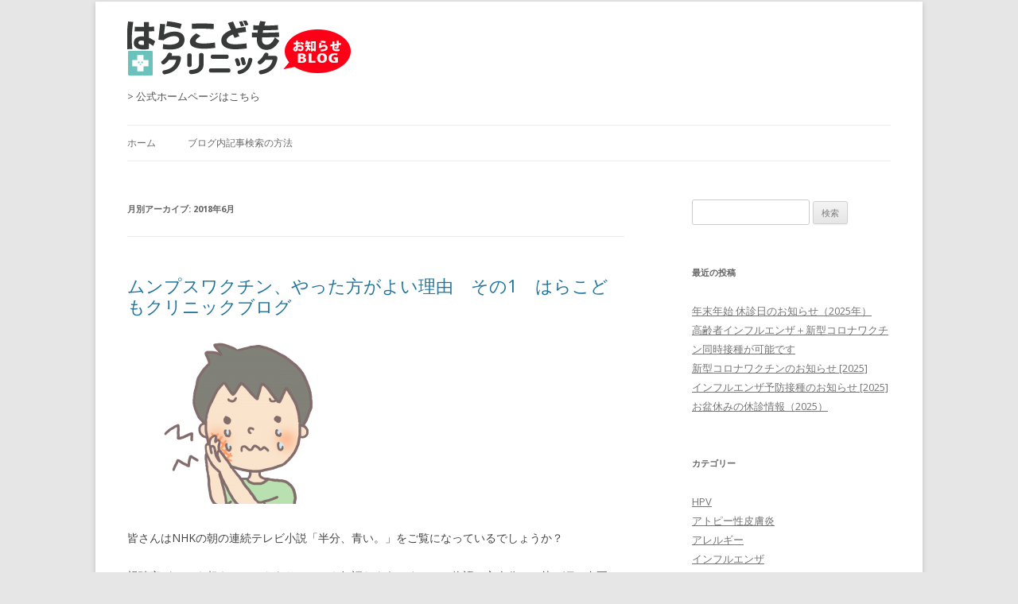

--- FILE ---
content_type: text/html; charset=UTF-8
request_url: https://hara-kodomo.com/blog/2018/06/
body_size: 12288
content:
<!DOCTYPE html>
<!--[if IE 7]>
<html class="ie ie7" lang="ja">
<![endif]-->
<!--[if IE 8]>
<html class="ie ie8" lang="ja">
<![endif]-->
<!--[if !(IE 7) & !(IE 8)]><!-->
<html lang="ja">
<!--<![endif]-->
<head>
<meta charset="UTF-8" />
<meta name="viewport" content="width=device-width" />
<title>6月 | 2018 | はらこどもクリニックBlog</title>
<link rel="profile" href="http://gmpg.org/xfn/11" />
<link rel="pingback" href="https://hara-kodomo.com/blog/xmlrpc.php" />
<!--[if lt IE 9]>
<script src="https://hara-kodomo.com/blog/wp-content/themes/twentytwelve/js/html5.js" type="text/javascript"></script>
<![endif]-->
<meta name='robots' content='max-image-preview:large' />
<link rel='dns-prefetch' href='//fonts.googleapis.com' />
<link rel="alternate" type="application/rss+xml" title="はらこどもクリニックBlog &raquo; フィード" href="https://hara-kodomo.com/blog/feed/" />
<link rel="alternate" type="application/rss+xml" title="はらこどもクリニックBlog &raquo; コメントフィード" href="https://hara-kodomo.com/blog/comments/feed/" />
<script type="text/javascript">
window._wpemojiSettings = {"baseUrl":"https:\/\/s.w.org\/images\/core\/emoji\/14.0.0\/72x72\/","ext":".png","svgUrl":"https:\/\/s.w.org\/images\/core\/emoji\/14.0.0\/svg\/","svgExt":".svg","source":{"concatemoji":"https:\/\/hara-kodomo.com\/blog\/wp-includes\/js\/wp-emoji-release.min.js?ver=6.3.7"}};
/*! This file is auto-generated */
!function(i,n){var o,s,e;function c(e){try{var t={supportTests:e,timestamp:(new Date).valueOf()};sessionStorage.setItem(o,JSON.stringify(t))}catch(e){}}function p(e,t,n){e.clearRect(0,0,e.canvas.width,e.canvas.height),e.fillText(t,0,0);var t=new Uint32Array(e.getImageData(0,0,e.canvas.width,e.canvas.height).data),r=(e.clearRect(0,0,e.canvas.width,e.canvas.height),e.fillText(n,0,0),new Uint32Array(e.getImageData(0,0,e.canvas.width,e.canvas.height).data));return t.every(function(e,t){return e===r[t]})}function u(e,t,n){switch(t){case"flag":return n(e,"\ud83c\udff3\ufe0f\u200d\u26a7\ufe0f","\ud83c\udff3\ufe0f\u200b\u26a7\ufe0f")?!1:!n(e,"\ud83c\uddfa\ud83c\uddf3","\ud83c\uddfa\u200b\ud83c\uddf3")&&!n(e,"\ud83c\udff4\udb40\udc67\udb40\udc62\udb40\udc65\udb40\udc6e\udb40\udc67\udb40\udc7f","\ud83c\udff4\u200b\udb40\udc67\u200b\udb40\udc62\u200b\udb40\udc65\u200b\udb40\udc6e\u200b\udb40\udc67\u200b\udb40\udc7f");case"emoji":return!n(e,"\ud83e\udef1\ud83c\udffb\u200d\ud83e\udef2\ud83c\udfff","\ud83e\udef1\ud83c\udffb\u200b\ud83e\udef2\ud83c\udfff")}return!1}function f(e,t,n){var r="undefined"!=typeof WorkerGlobalScope&&self instanceof WorkerGlobalScope?new OffscreenCanvas(300,150):i.createElement("canvas"),a=r.getContext("2d",{willReadFrequently:!0}),o=(a.textBaseline="top",a.font="600 32px Arial",{});return e.forEach(function(e){o[e]=t(a,e,n)}),o}function t(e){var t=i.createElement("script");t.src=e,t.defer=!0,i.head.appendChild(t)}"undefined"!=typeof Promise&&(o="wpEmojiSettingsSupports",s=["flag","emoji"],n.supports={everything:!0,everythingExceptFlag:!0},e=new Promise(function(e){i.addEventListener("DOMContentLoaded",e,{once:!0})}),new Promise(function(t){var n=function(){try{var e=JSON.parse(sessionStorage.getItem(o));if("object"==typeof e&&"number"==typeof e.timestamp&&(new Date).valueOf()<e.timestamp+604800&&"object"==typeof e.supportTests)return e.supportTests}catch(e){}return null}();if(!n){if("undefined"!=typeof Worker&&"undefined"!=typeof OffscreenCanvas&&"undefined"!=typeof URL&&URL.createObjectURL&&"undefined"!=typeof Blob)try{var e="postMessage("+f.toString()+"("+[JSON.stringify(s),u.toString(),p.toString()].join(",")+"));",r=new Blob([e],{type:"text/javascript"}),a=new Worker(URL.createObjectURL(r),{name:"wpTestEmojiSupports"});return void(a.onmessage=function(e){c(n=e.data),a.terminate(),t(n)})}catch(e){}c(n=f(s,u,p))}t(n)}).then(function(e){for(var t in e)n.supports[t]=e[t],n.supports.everything=n.supports.everything&&n.supports[t],"flag"!==t&&(n.supports.everythingExceptFlag=n.supports.everythingExceptFlag&&n.supports[t]);n.supports.everythingExceptFlag=n.supports.everythingExceptFlag&&!n.supports.flag,n.DOMReady=!1,n.readyCallback=function(){n.DOMReady=!0}}).then(function(){return e}).then(function(){var e;n.supports.everything||(n.readyCallback(),(e=n.source||{}).concatemoji?t(e.concatemoji):e.wpemoji&&e.twemoji&&(t(e.twemoji),t(e.wpemoji)))}))}((window,document),window._wpemojiSettings);
</script>
<style type="text/css">
img.wp-smiley,
img.emoji {
	display: inline !important;
	border: none !important;
	box-shadow: none !important;
	height: 1em !important;
	width: 1em !important;
	margin: 0 0.07em !important;
	vertical-align: -0.1em !important;
	background: none !important;
	padding: 0 !important;
}
</style>
	<link rel='stylesheet' id='wp-block-library-css' href='https://hara-kodomo.com/blog/wp-includes/css/dist/block-library/style.min.css?ver=6.3.7' type='text/css' media='all' />
<style id='classic-theme-styles-inline-css' type='text/css'>
/*! This file is auto-generated */
.wp-block-button__link{color:#fff;background-color:#32373c;border-radius:9999px;box-shadow:none;text-decoration:none;padding:calc(.667em + 2px) calc(1.333em + 2px);font-size:1.125em}.wp-block-file__button{background:#32373c;color:#fff;text-decoration:none}
</style>
<style id='global-styles-inline-css' type='text/css'>
body{--wp--preset--color--black: #000000;--wp--preset--color--cyan-bluish-gray: #abb8c3;--wp--preset--color--white: #ffffff;--wp--preset--color--pale-pink: #f78da7;--wp--preset--color--vivid-red: #cf2e2e;--wp--preset--color--luminous-vivid-orange: #ff6900;--wp--preset--color--luminous-vivid-amber: #fcb900;--wp--preset--color--light-green-cyan: #7bdcb5;--wp--preset--color--vivid-green-cyan: #00d084;--wp--preset--color--pale-cyan-blue: #8ed1fc;--wp--preset--color--vivid-cyan-blue: #0693e3;--wp--preset--color--vivid-purple: #9b51e0;--wp--preset--gradient--vivid-cyan-blue-to-vivid-purple: linear-gradient(135deg,rgba(6,147,227,1) 0%,rgb(155,81,224) 100%);--wp--preset--gradient--light-green-cyan-to-vivid-green-cyan: linear-gradient(135deg,rgb(122,220,180) 0%,rgb(0,208,130) 100%);--wp--preset--gradient--luminous-vivid-amber-to-luminous-vivid-orange: linear-gradient(135deg,rgba(252,185,0,1) 0%,rgba(255,105,0,1) 100%);--wp--preset--gradient--luminous-vivid-orange-to-vivid-red: linear-gradient(135deg,rgba(255,105,0,1) 0%,rgb(207,46,46) 100%);--wp--preset--gradient--very-light-gray-to-cyan-bluish-gray: linear-gradient(135deg,rgb(238,238,238) 0%,rgb(169,184,195) 100%);--wp--preset--gradient--cool-to-warm-spectrum: linear-gradient(135deg,rgb(74,234,220) 0%,rgb(151,120,209) 20%,rgb(207,42,186) 40%,rgb(238,44,130) 60%,rgb(251,105,98) 80%,rgb(254,248,76) 100%);--wp--preset--gradient--blush-light-purple: linear-gradient(135deg,rgb(255,206,236) 0%,rgb(152,150,240) 100%);--wp--preset--gradient--blush-bordeaux: linear-gradient(135deg,rgb(254,205,165) 0%,rgb(254,45,45) 50%,rgb(107,0,62) 100%);--wp--preset--gradient--luminous-dusk: linear-gradient(135deg,rgb(255,203,112) 0%,rgb(199,81,192) 50%,rgb(65,88,208) 100%);--wp--preset--gradient--pale-ocean: linear-gradient(135deg,rgb(255,245,203) 0%,rgb(182,227,212) 50%,rgb(51,167,181) 100%);--wp--preset--gradient--electric-grass: linear-gradient(135deg,rgb(202,248,128) 0%,rgb(113,206,126) 100%);--wp--preset--gradient--midnight: linear-gradient(135deg,rgb(2,3,129) 0%,rgb(40,116,252) 100%);--wp--preset--font-size--small: 13px;--wp--preset--font-size--medium: 20px;--wp--preset--font-size--large: 36px;--wp--preset--font-size--x-large: 42px;--wp--preset--spacing--20: 0.44rem;--wp--preset--spacing--30: 0.67rem;--wp--preset--spacing--40: 1rem;--wp--preset--spacing--50: 1.5rem;--wp--preset--spacing--60: 2.25rem;--wp--preset--spacing--70: 3.38rem;--wp--preset--spacing--80: 5.06rem;--wp--preset--shadow--natural: 6px 6px 9px rgba(0, 0, 0, 0.2);--wp--preset--shadow--deep: 12px 12px 50px rgba(0, 0, 0, 0.4);--wp--preset--shadow--sharp: 6px 6px 0px rgba(0, 0, 0, 0.2);--wp--preset--shadow--outlined: 6px 6px 0px -3px rgba(255, 255, 255, 1), 6px 6px rgba(0, 0, 0, 1);--wp--preset--shadow--crisp: 6px 6px 0px rgba(0, 0, 0, 1);}:where(.is-layout-flex){gap: 0.5em;}:where(.is-layout-grid){gap: 0.5em;}body .is-layout-flow > .alignleft{float: left;margin-inline-start: 0;margin-inline-end: 2em;}body .is-layout-flow > .alignright{float: right;margin-inline-start: 2em;margin-inline-end: 0;}body .is-layout-flow > .aligncenter{margin-left: auto !important;margin-right: auto !important;}body .is-layout-constrained > .alignleft{float: left;margin-inline-start: 0;margin-inline-end: 2em;}body .is-layout-constrained > .alignright{float: right;margin-inline-start: 2em;margin-inline-end: 0;}body .is-layout-constrained > .aligncenter{margin-left: auto !important;margin-right: auto !important;}body .is-layout-constrained > :where(:not(.alignleft):not(.alignright):not(.alignfull)){max-width: var(--wp--style--global--content-size);margin-left: auto !important;margin-right: auto !important;}body .is-layout-constrained > .alignwide{max-width: var(--wp--style--global--wide-size);}body .is-layout-flex{display: flex;}body .is-layout-flex{flex-wrap: wrap;align-items: center;}body .is-layout-flex > *{margin: 0;}body .is-layout-grid{display: grid;}body .is-layout-grid > *{margin: 0;}:where(.wp-block-columns.is-layout-flex){gap: 2em;}:where(.wp-block-columns.is-layout-grid){gap: 2em;}:where(.wp-block-post-template.is-layout-flex){gap: 1.25em;}:where(.wp-block-post-template.is-layout-grid){gap: 1.25em;}.has-black-color{color: var(--wp--preset--color--black) !important;}.has-cyan-bluish-gray-color{color: var(--wp--preset--color--cyan-bluish-gray) !important;}.has-white-color{color: var(--wp--preset--color--white) !important;}.has-pale-pink-color{color: var(--wp--preset--color--pale-pink) !important;}.has-vivid-red-color{color: var(--wp--preset--color--vivid-red) !important;}.has-luminous-vivid-orange-color{color: var(--wp--preset--color--luminous-vivid-orange) !important;}.has-luminous-vivid-amber-color{color: var(--wp--preset--color--luminous-vivid-amber) !important;}.has-light-green-cyan-color{color: var(--wp--preset--color--light-green-cyan) !important;}.has-vivid-green-cyan-color{color: var(--wp--preset--color--vivid-green-cyan) !important;}.has-pale-cyan-blue-color{color: var(--wp--preset--color--pale-cyan-blue) !important;}.has-vivid-cyan-blue-color{color: var(--wp--preset--color--vivid-cyan-blue) !important;}.has-vivid-purple-color{color: var(--wp--preset--color--vivid-purple) !important;}.has-black-background-color{background-color: var(--wp--preset--color--black) !important;}.has-cyan-bluish-gray-background-color{background-color: var(--wp--preset--color--cyan-bluish-gray) !important;}.has-white-background-color{background-color: var(--wp--preset--color--white) !important;}.has-pale-pink-background-color{background-color: var(--wp--preset--color--pale-pink) !important;}.has-vivid-red-background-color{background-color: var(--wp--preset--color--vivid-red) !important;}.has-luminous-vivid-orange-background-color{background-color: var(--wp--preset--color--luminous-vivid-orange) !important;}.has-luminous-vivid-amber-background-color{background-color: var(--wp--preset--color--luminous-vivid-amber) !important;}.has-light-green-cyan-background-color{background-color: var(--wp--preset--color--light-green-cyan) !important;}.has-vivid-green-cyan-background-color{background-color: var(--wp--preset--color--vivid-green-cyan) !important;}.has-pale-cyan-blue-background-color{background-color: var(--wp--preset--color--pale-cyan-blue) !important;}.has-vivid-cyan-blue-background-color{background-color: var(--wp--preset--color--vivid-cyan-blue) !important;}.has-vivid-purple-background-color{background-color: var(--wp--preset--color--vivid-purple) !important;}.has-black-border-color{border-color: var(--wp--preset--color--black) !important;}.has-cyan-bluish-gray-border-color{border-color: var(--wp--preset--color--cyan-bluish-gray) !important;}.has-white-border-color{border-color: var(--wp--preset--color--white) !important;}.has-pale-pink-border-color{border-color: var(--wp--preset--color--pale-pink) !important;}.has-vivid-red-border-color{border-color: var(--wp--preset--color--vivid-red) !important;}.has-luminous-vivid-orange-border-color{border-color: var(--wp--preset--color--luminous-vivid-orange) !important;}.has-luminous-vivid-amber-border-color{border-color: var(--wp--preset--color--luminous-vivid-amber) !important;}.has-light-green-cyan-border-color{border-color: var(--wp--preset--color--light-green-cyan) !important;}.has-vivid-green-cyan-border-color{border-color: var(--wp--preset--color--vivid-green-cyan) !important;}.has-pale-cyan-blue-border-color{border-color: var(--wp--preset--color--pale-cyan-blue) !important;}.has-vivid-cyan-blue-border-color{border-color: var(--wp--preset--color--vivid-cyan-blue) !important;}.has-vivid-purple-border-color{border-color: var(--wp--preset--color--vivid-purple) !important;}.has-vivid-cyan-blue-to-vivid-purple-gradient-background{background: var(--wp--preset--gradient--vivid-cyan-blue-to-vivid-purple) !important;}.has-light-green-cyan-to-vivid-green-cyan-gradient-background{background: var(--wp--preset--gradient--light-green-cyan-to-vivid-green-cyan) !important;}.has-luminous-vivid-amber-to-luminous-vivid-orange-gradient-background{background: var(--wp--preset--gradient--luminous-vivid-amber-to-luminous-vivid-orange) !important;}.has-luminous-vivid-orange-to-vivid-red-gradient-background{background: var(--wp--preset--gradient--luminous-vivid-orange-to-vivid-red) !important;}.has-very-light-gray-to-cyan-bluish-gray-gradient-background{background: var(--wp--preset--gradient--very-light-gray-to-cyan-bluish-gray) !important;}.has-cool-to-warm-spectrum-gradient-background{background: var(--wp--preset--gradient--cool-to-warm-spectrum) !important;}.has-blush-light-purple-gradient-background{background: var(--wp--preset--gradient--blush-light-purple) !important;}.has-blush-bordeaux-gradient-background{background: var(--wp--preset--gradient--blush-bordeaux) !important;}.has-luminous-dusk-gradient-background{background: var(--wp--preset--gradient--luminous-dusk) !important;}.has-pale-ocean-gradient-background{background: var(--wp--preset--gradient--pale-ocean) !important;}.has-electric-grass-gradient-background{background: var(--wp--preset--gradient--electric-grass) !important;}.has-midnight-gradient-background{background: var(--wp--preset--gradient--midnight) !important;}.has-small-font-size{font-size: var(--wp--preset--font-size--small) !important;}.has-medium-font-size{font-size: var(--wp--preset--font-size--medium) !important;}.has-large-font-size{font-size: var(--wp--preset--font-size--large) !important;}.has-x-large-font-size{font-size: var(--wp--preset--font-size--x-large) !important;}
.wp-block-navigation a:where(:not(.wp-element-button)){color: inherit;}
:where(.wp-block-post-template.is-layout-flex){gap: 1.25em;}:where(.wp-block-post-template.is-layout-grid){gap: 1.25em;}
:where(.wp-block-columns.is-layout-flex){gap: 2em;}:where(.wp-block-columns.is-layout-grid){gap: 2em;}
.wp-block-pullquote{font-size: 1.5em;line-height: 1.6;}
</style>
<link rel='stylesheet' id='twentytwelve-fonts-css' href='https://fonts.googleapis.com/css?family=Open+Sans:400italic,700italic,400,700&#038;subset=latin,latin-ext' type='text/css' media='all' />
<link rel='stylesheet' id='twentytwelve-style-css' href='https://hara-kodomo.com/blog/wp-content/themes/sunaco/style.css?ver=6.3.7' type='text/css' media='all' />
<!--[if lt IE 9]>
<link rel='stylesheet' id='twentytwelve-ie-css' href='https://hara-kodomo.com/blog/wp-content/themes/twentytwelve/css/ie.css?ver=20121010' type='text/css' media='all' />
<![endif]-->
<script type='text/javascript' src='https://hara-kodomo.com/blog/wp-includes/js/jquery/jquery.min.js?ver=3.7.0' id='jquery-core-js'></script>
<script type='text/javascript' src='https://hara-kodomo.com/blog/wp-includes/js/jquery/jquery-migrate.min.js?ver=3.4.1' id='jquery-migrate-js'></script>
<link rel="https://api.w.org/" href="https://hara-kodomo.com/blog/wp-json/" /><link rel="EditURI" type="application/rsd+xml" title="RSD" href="https://hara-kodomo.com/blog/xmlrpc.php?rsd" />
<meta name="generator" content="WordPress 6.3.7" />
</head>

<body class="archive date custom-font-enabled">
<div id="page" class="hfeed site">
	<header id="masthead" class="site-header" role="banner">
		<hgroup>
			<h1 class="site-title">
			<a href="https://hara-kodomo.com/blog/" title="はらこどもクリニックBlog" rel="home"><img src="https://hara-kodomo.com/blog/wp-content/uploads/2016/12/logo-blog.png" alt="はらこどもクリニックBlog"></a>
			</h1>
			
			<h2 class="site-description"><a href="http://www.hara-kodomo.com" target="_blank">&gt; 公式ホームページはこちら</a></h2>
		</hgroup>

		<nav id="site-navigation" class="main-navigation" role="navigation">
			<button class="menu-toggle">メニュー</button>
			<a class="assistive-text" href="#content" title="コンテンツへスキップ">コンテンツへスキップ</a>
			<div class="nav-menu"><ul>
<li ><a href="https://hara-kodomo.com/blog/">ホーム</a></li><li class="page_item page-item-89"><a href="https://hara-kodomo.com/blog/%e3%83%96%e3%83%ad%e3%82%b0%e5%86%85%e8%a8%98%e4%ba%8b%e6%a4%9c%e7%b4%a2%e3%81%ae%e6%96%b9%e6%b3%95/">ブログ内記事検索の方法</a></li>
</ul></div>
		</nav><!-- #site-navigation -->

			</header><!-- #masthead -->

	<div id="main" class="wrapper">
	<section id="primary" class="site-content">
		<div id="content" role="main">

					<header class="archive-header">
				<h1 class="archive-title">月別アーカイブ: <span>2018年6月</span></h1>
			</header><!-- .archive-header -->

			
	<article id="post-241" class="post-241 post type-post status-publish format-standard hentry category-13 category-3">
				<header class="entry-header">
			
						<h1 class="entry-title">
				<a href="https://hara-kodomo.com/blog/2018/06/28/%e3%83%a0%e3%83%b3%e3%83%97%e3%82%b9%e3%83%af%e3%82%af%e3%83%81%e3%83%b3%e3%80%81%e3%82%84%e3%81%a3%e3%81%9f%e6%96%b9%e3%81%8c%e3%82%88%e3%81%84%e7%90%86%e7%94%b1%e3%80%80%e3%81%9d%e3%81%ae1%e3%80%80/" rel="bookmark">ムンプスワクチン、やった方がよい理由　その1　はらこどもクリニックブログ</a>
			</h1>
								</header><!-- .entry-header -->

				<div class="entry-content">
			<p><img decoding="async" fetchpriority="high" class="alignnone size-medium wp-image-242" src="https://hara-kodomo.com/blog/wp-content/uploads/2018/06/435712-300x212.png" alt="435712" width="300" height="212" srcset="https://hara-kodomo.com/blog/wp-content/uploads/2018/06/435712-300x212.png 300w, https://hara-kodomo.com/blog/wp-content/uploads/2018/06/435712-768x543.png 768w, https://hara-kodomo.com/blog/wp-content/uploads/2018/06/435712-1024x724.png 1024w, https://hara-kodomo.com/blog/wp-content/uploads/2018/06/435712-624x441.png 624w, https://hara-kodomo.com/blog/wp-content/uploads/2018/06/435712.png 1600w" sizes="(max-width: 300px) 100vw, 300px" /></p>
<p>皆さんはNHKの朝の連続テレビ小説「半分、青い。」をご覧になっているでしょうか？</p>
<p>視聴率が20％を超えることもあり、とても好評なようです。この物語の主人公は、幼い頃、左耳の聴力を失ってしまいます。<strong><span style="color: #ff0000;">「ムンプス難聴」というもので、ムンプスウイルスが原因</span></strong>とされています。</p>
<p><strong><span style="color: #ff0000;">ムンプスウイルスは、一般的にはいわゆる「おたふく風邪」を引き起こすウイルスとして認識</span></strong>されています。しかし実際には、「半分、青い。」の主人公のように、他にも<strong><span style="color: #ff0000;">様々な症状を引き起こす厄介なウイルス</span></strong>のひとつなのです。</p>
<p><strong><span style="color: #ff0000;">おたふく風邪は、正式には「流行性耳下腺炎」</span></strong>と言われます。<strong><span style="color: #ff0000;">耳の下あたりにある唾液腺が腫れるのが特徴の感染症</span></strong>で、頬が腫れる様子がおたふくに似ていることから、おたふく風邪といわれるようになりました。症状としては、<strong><span style="color: #ff0000;">唾液腺の腫れ、それに付随する痛み、発熱</span></strong>などがあります。症状は軽いことが多いのですが、<strong><span style="color: #ff0000;">髄膜炎、脳症、難聴、膵炎など、まれに重篤な合併症を引き起こす</span></strong>場合があります。特に<strong><span style="color: #ff0000;">髄膜炎は、10％程度の割合で発症</span></strong>するとされていて、<strong><span style="color: #ff0000;">他の感染症と比べてもかなり高い割合</span></strong>となっています。（ただし、ムンプスからの髄膜炎は比較的予後が良いと言われています。）</p>
<p>ムンプスウイルスは、体内に侵入すると脳や脊髄に入ってしまうウイルスだということが分かっています。<strong><span style="color: #ff0000;">ムンプスウイルスは不顕性感染、何も症状が現れない感染も多い</span></strong>のですが、そのような場合でも調べると、<strong><span style="color: #ff0000;">髄液中の細胞が増えている</span></strong>ことがあります。難聴も同様で、耳下腺が腫れるなどの症状が出ておらず、<strong><span style="color: #ff0000;">感染に気がつかないまま、いつの間にか耳がやられてしまうケースが発生</span></strong>します。<strong><span style="color: #ff0000;">ムンプス難聴は、700人に1人程度の割合</span></strong>といわれていますが、片側だけではなく両側難聴になる場合もあるので注意が必要です。</p>
<p>今回はムンプスに感染した時の症状などを紹介しました。次回はそのワクチンについて書いてみたいと思います。</p>
<p><a href="http://www.hara-kodomo.com/" target="_blank">所沢市の小児科　はらこどもクリニック</a></p>
<p>〒359-1141　埼玉県所沢市小手指町2－1379<br />
診療時間 午前 8:40〜12:00　　午後 15:00〜18:00<br />
受付時間 平日 8:30〜18:00　　土曜日 8:30〜12:00<br />
休診日 日曜日　祝日　（年末年始　お盆休みあり）</p>
					</div><!-- .entry-content -->
		
		<footer class="entry-meta">
			カテゴリー: <a href="https://hara-kodomo.com/blog/category/%e4%ba%88%e9%98%b2%e6%8e%a5%e7%a8%ae/" rel="category tag">予防接種</a>, <a href="https://hara-kodomo.com/blog/category/%e7%97%85%e6%b0%97%e3%81%a8%e7%97%87%e7%8a%b6/" rel="category tag">病気と症状</a> | 投稿日: <a href="https://hara-kodomo.com/blog/2018/06/28/%e3%83%a0%e3%83%b3%e3%83%97%e3%82%b9%e3%83%af%e3%82%af%e3%83%81%e3%83%b3%e3%80%81%e3%82%84%e3%81%a3%e3%81%9f%e6%96%b9%e3%81%8c%e3%82%88%e3%81%84%e7%90%86%e7%94%b1%e3%80%80%e3%81%9d%e3%81%ae1%e3%80%80/" title="7:09 AM" rel="bookmark"><time class="entry-date" datetime="2018-06-28T07:09:22+09:00">2018年6月28日</time></a> | <span class="by-author">投稿者: <span class="author vcard"><a class="url fn n" href="https://hara-kodomo.com/blog/author/harahara/" title="スタッフはらこども の投稿をすべて表示" rel="author">スタッフはらこども</a></span></span>								</footer><!-- .entry-meta -->
	</article><!-- #post -->

	<article id="post-238" class="post-238 post type-post status-publish format-standard hentry category-3">
				<header class="entry-header">
			
						<h1 class="entry-title">
				<a href="https://hara-kodomo.com/blog/2018/06/21/%e5%a4%8f%e3%81%ae%e9%a3%9f%e4%b8%ad%e6%af%92%e5%af%be%e7%ad%96%e3%80%80%e3%81%af%e3%82%89%e3%81%93%e3%81%a9%e3%82%82%e3%82%af%e3%83%aa%e3%83%8b%e3%83%83%e3%82%af%e3%83%96%e3%83%ad%e3%82%b0/" rel="bookmark">夏の食中毒対策　はらこどもクリニックブログ</a>
			</h1>
								</header><!-- .entry-header -->

				<div class="entry-content">
			<p><img decoding="async" class="alignnone size-medium wp-image-239" src="https://hara-kodomo.com/blog/wp-content/uploads/2018/06/599216-192x300.png" alt="599216" width="192" height="300" srcset="https://hara-kodomo.com/blog/wp-content/uploads/2018/06/599216-192x300.png 192w, https://hara-kodomo.com/blog/wp-content/uploads/2018/06/599216.png 483w" sizes="(max-width: 192px) 100vw, 192px" /></p>
<p><strong><span style="color: #ff0000;">梅雨時から夏にかけて心配なものに「食中毒」</span></strong>がありますね。夏の食中毒は菌が体内に入り、その菌が体内で毒素を作り出すことで発生するものが多いです。主な<strong><span style="color: #ff0000;">原因菌としてサルモネラ菌、カンピロバクター、病原性大腸菌</span></strong>などが挙げられます。</p>
<p><strong><span style="color: #ff0000;">サルモネラ菌は鶏肉や鶏卵に付着していることが多い細菌</span></strong>です。<strong><span style="color: #ff0000;">少量のサルモネラ菌を摂取しても食中毒になることはなく</span></strong>、<strong><span style="color: #ff0000;">卵1個や少量の鶏肉で発症することはまれ</span></strong>です。理論上は1gほど鶏のフンを食べなければ発症しません。しかし、<strong><span style="color: #ff0000;">高温・高湿度では、爆発的に増殖</span></strong>するため、<strong><span style="color: #ff0000;">サルモネラ菌のついた食品を、夏の室温で放置しておくと危険</span></strong>です。6時間程度で発症レベルにまで増殖するといわれています。バーベキューなどでお肉を常温放置する場合などは気をつけたほうが良いかもしれませんね。ちなみにサルモネラ菌は、低温に強く、冷凍保存しても死滅はしません。</p>
<p><strong><span style="color: #ff0000;">カンピロバクターは動物のフンにいる菌</span></strong>です。<strong><span style="color: #ff0000;">比較的少ない菌量（100個程度）で発症</span></strong>するといわれています。こちらも低温に強く、4℃でも長期間生存します。冷蔵庫の温度では死滅しません。近<strong><span style="color: #ff0000;">年、細菌性食中毒の中では発生件数が最も多く</span></strong>、年間300件、患者数にして2,000人程度おられるようです。少し前に野外のフードイベントで、お肉の寿司が原因の大規模な食中毒が出ましたが、これもカンピロバクターが原因と分かっています。またお肉だけではなく、魚介類を生で食べた場合にも発症する可能性があります。</p>
<p>病原性大腸菌は、様々な種類があるのですが、<strong><span style="color: #ff0000;">最も注意しなければならないのが、腸管出血性大腸菌</span></strong>です。<strong><span style="color: #ff0000;">代表的なものにO-157</span></strong>があり、ニュースなどで見聞きしたことがあるかと思います。こちらも<strong><span style="color: #ff0000;">少量の菌（100個程度）で発症</span></strong>します。ベロ毒素という強い毒素を出し、<strong><span style="color: #ff0000;">溶血性尿毒症症候群というものを引き起こす</span></strong>場合があります。<strong><span style="color: #ff0000;">毒素によって赤血球が破壊され溶血がおき、腎不全を引き起こし、尿毒症を発症</span></strong>します。</p>
<p>最近では、冷蔵・冷凍技術が上がり、小児の夏の食中毒は少なくなってきています。とはいえ、油断は禁物です。どの菌が引き起こす食中毒も、生食や加熱不足による感染が多くなっています。<strong><span style="color: #ff0000;">夏場はしっかりと食品に火を通して食べる</span></strong>ようにしましょう。</p>
<p><a href="http://www.hara-kodomo.com/" target="_blank">所沢市の小児科　はらこどもクリニック</a></p>
<p>〒359-1141　埼玉県所沢市小手指町2－1379<br />
診療時間 午前 8:40〜12:00　　午後 15:00〜18:00<br />
受付時間 平日 8:30〜18:00　　土曜日 8:30〜12:00<br />
休診日 日曜日　祝日　（年末年始　お盆休みあり）</p>
					</div><!-- .entry-content -->
		
		<footer class="entry-meta">
			カテゴリー: <a href="https://hara-kodomo.com/blog/category/%e7%97%85%e6%b0%97%e3%81%a8%e7%97%87%e7%8a%b6/" rel="category tag">病気と症状</a> | 投稿日: <a href="https://hara-kodomo.com/blog/2018/06/21/%e5%a4%8f%e3%81%ae%e9%a3%9f%e4%b8%ad%e6%af%92%e5%af%be%e7%ad%96%e3%80%80%e3%81%af%e3%82%89%e3%81%93%e3%81%a9%e3%82%82%e3%82%af%e3%83%aa%e3%83%8b%e3%83%83%e3%82%af%e3%83%96%e3%83%ad%e3%82%b0/" title="8:01 AM" rel="bookmark"><time class="entry-date" datetime="2018-06-21T08:01:28+09:00">2018年6月21日</time></a> | <span class="by-author">投稿者: <span class="author vcard"><a class="url fn n" href="https://hara-kodomo.com/blog/author/harahara/" title="スタッフはらこども の投稿をすべて表示" rel="author">スタッフはらこども</a></span></span>								</footer><!-- .entry-meta -->
	</article><!-- #post -->

	<article id="post-230" class="post-230 post type-post status-publish format-standard hentry category-5 category-6 category-4">
				<header class="entry-header">
			
						<h1 class="entry-title">
				<a href="https://hara-kodomo.com/blog/2018/06/14/%e3%82%a2%e3%83%ac%e3%83%ab%e3%82%ae%e3%83%bc%e5%90%84%e7%a8%ae%e6%a4%9c%e6%9f%bb%e3%81%ab%e3%81%a4%e3%81%84%e3%81%a6%e3%80%80%e3%81%af%e3%82%89%e3%81%93%e3%81%a9%e3%82%82%e3%82%af%e3%83%aa%e3%83%8b/" rel="bookmark">アレルギー各種検査について　はらこどもクリニックブログ　</a>
			</h1>
								</header><!-- .entry-header -->

				<div class="entry-content">
			<p><img decoding="async" class="alignnone size-medium wp-image-231" src="https://hara-kodomo.com/blog/wp-content/uploads/2018/05/1002651-300x300.png" alt="1002651" width="300" height="300" srcset="https://hara-kodomo.com/blog/wp-content/uploads/2018/05/1002651-300x300.png 300w, https://hara-kodomo.com/blog/wp-content/uploads/2018/05/1002651-150x150.png 150w, https://hara-kodomo.com/blog/wp-content/uploads/2018/05/1002651.png 500w" sizes="(max-width: 300px) 100vw, 300px" /></p>
<p>最近、お問い合わせが多い<strong><span style="color: #ff0000;">アレルギーの血液検査や経口負荷試験について、ご紹介</span></strong>したいと思います。</p>
<p>はらこどもクリニックでは、いくつかのアレルギー検査を実施しています。<strong><span style="color: #ff0000;">アレルギーの原因物質を調べる「血液検査」</span></strong>、<strong><span style="color: #ff0000;">気管支喘息の気道炎症の評価を行う「呼気一酸化窒素（NO）測定」</span></strong>、<strong><span style="color: #ff0000;">涙の中のIgEの値を測定し、アレルギー結膜炎を調べる「アレルギー結膜炎迅速診断」、食物アレルギーに関して、皮膚で検査する「プリックテスト」、実際にアレルゲンとなる食物をどれぐらい食べられるか、安全性を確認する「経口食物負荷試験」</span></strong>です。</p>
<p>このうち、<strong><span style="color: #ff0000;">「プリックテスト」と「経口食物負荷試験」については、予約制</span></strong>となっています。時間としては、<strong><span style="color: #ff0000;">昼休みの時間帯に来て頂き、試験を実施</span></strong>します。これは試験の中で、何か症状が出てしまったときでも、迅速に対処できるようにするためです。</p>
<p><strong><span style="color: #ff0000;">負荷試験については、予約すれば誰でもできるというわけはありません。</span></strong>はらこどもクリニックでは、<strong><span style="color: #ff0000;">検査のみ実施ということはしておりません。</span></strong>検査は診療の一部であって、将来的な症状の改善を目指す流れの中で行うものです。「経口食物負荷試験」は負担も伴います。できる患者さんがそれほどいるわけではありません。<strong><span style="color: #ff0000;">検査をすることが目的なのではなく、その先、何のために検査を行うのかが重要</span></strong>なのです。</p>
<p>近年、何らかのアレルギーをもつお子さんは増えていることから、アレルギー検査については、医療機関によっては数ヶ月待ちというようなところもあるようです。実際に検査のご要望も増えてきています。しかし、はらこどもクリニックでは、上に述べたような考え方にもとづき、しっかりとした診察・治療の中で検査を行っています。<strong><span style="color: #ff0000;">アレルギー検査をご希望の方は、まずその必要性も含め、診察に来たいただければ幸いです。</span></strong></p>
<p>&nbsp;</p>
<p><a href="http://www.hara-kodomo.com/" target="_blank">所沢市の小児科　はらこどもクリニック</a></p>
<p>〒359-1141　埼玉県所沢市小手指町2－1379<br />
診療時間 午前 8:40〜12:00　　午後 15:00〜18:00<br />
受付時間 平日 8:30〜18:00　　土曜日 8:30〜12:00<br />
休診日 日曜日　祝日　（年末年始　お盆休みあり）</p>
					</div><!-- .entry-content -->
		
		<footer class="entry-meta">
			カテゴリー: <a href="https://hara-kodomo.com/blog/category/%e3%82%a2%e3%83%ac%e3%83%ab%e3%82%ae%e3%83%bc/" rel="category tag">アレルギー</a>, <a href="https://hara-kodomo.com/blog/category/%e3%81%8a%e7%9f%a5%e3%82%89%e3%81%9b/" rel="category tag">お知らせ</a>, <a href="https://hara-kodomo.com/blog/category/%e3%81%af%e3%82%89%e3%81%93%e3%81%a9%e3%82%82%e3%82%af%e3%83%aa%e3%83%8b%e3%83%83%e3%82%af%e3%81%ab%e3%81%a4%e3%81%84%e3%81%a6/" rel="category tag">はらこどもクリニックについて</a> | 投稿日: <a href="https://hara-kodomo.com/blog/2018/06/14/%e3%82%a2%e3%83%ac%e3%83%ab%e3%82%ae%e3%83%bc%e5%90%84%e7%a8%ae%e6%a4%9c%e6%9f%bb%e3%81%ab%e3%81%a4%e3%81%84%e3%81%a6%e3%80%80%e3%81%af%e3%82%89%e3%81%93%e3%81%a9%e3%82%82%e3%82%af%e3%83%aa%e3%83%8b/" title="7:27 AM" rel="bookmark"><time class="entry-date" datetime="2018-06-14T07:27:58+09:00">2018年6月14日</time></a> | <span class="by-author">投稿者: <span class="author vcard"><a class="url fn n" href="https://hara-kodomo.com/blog/author/harahara/" title="スタッフはらこども の投稿をすべて表示" rel="author">スタッフはらこども</a></span></span>								</footer><!-- .entry-meta -->
	</article><!-- #post -->

	<article id="post-228" class="post-228 post type-post status-publish format-standard hentry category-6 category-4">
				<header class="entry-header">
			
						<h1 class="entry-title">
				<a href="https://hara-kodomo.com/blog/2018/06/07/%e6%96%b0%e4%ba%95%e6%81%b5%e5%ad%90%e5%85%88%e7%94%9f%e3%81%ae%e3%81%94%e7%b4%b9%e4%bb%8b%e3%80%80%e3%81%af%e3%82%89%e3%81%93%e3%81%a9%e3%82%82%e3%82%af%e3%83%aa%e3%83%8b%e3%83%83%e3%82%af%e3%83%96/" rel="bookmark">新井恵子先生のご紹介　はらこどもクリニックブログ</a>
			</h1>
								</header><!-- .entry-header -->

				<div class="entry-content">
			<p>今回は、4月よりはらこどもクリニックに勤務していただいております新井恵子先生について、ご紹介したいと思います。</p>
<p>新井先生は、広島大学医学部を卒業後、麻酔科を経て、長らく内科、プライマリケア医として活躍されていました。この度、はらこどもクリニックの内科機能を強化したいという中で、来て頂くことになりました。</p>
<p>プライマリケア連合学会に所属し、漢方専門医の資格をお持ちのほか、身体の痛みを取り除く「ペインクリニック」を専門としており、AKA療法や筋膜リリースなどの手法を用い、腰痛などの痛みの症状を改善する治療なども行っていただいております。担当スケジュールとしましては、月・木・金・土曜日となっておりますのでご注意ください。</p>
<p><a href="http://www.hara-kodomo.com/" target="_blank">所沢市の小児科　はらこどもクリニック</a></p>
<p>〒359-1141　埼玉県所沢市小手指町2－1379<br />
診療時間 午前 8:40〜12:00　　午後 15:00〜18:00<br />
受付時間 平日 8:30〜18:00　　土曜日 8:30〜12:00<br />
休診日 日曜日　祝日　（年末年始　お盆休みあり）</p>
					</div><!-- .entry-content -->
		
		<footer class="entry-meta">
			カテゴリー: <a href="https://hara-kodomo.com/blog/category/%e3%81%8a%e7%9f%a5%e3%82%89%e3%81%9b/" rel="category tag">お知らせ</a>, <a href="https://hara-kodomo.com/blog/category/%e3%81%af%e3%82%89%e3%81%93%e3%81%a9%e3%82%82%e3%82%af%e3%83%aa%e3%83%8b%e3%83%83%e3%82%af%e3%81%ab%e3%81%a4%e3%81%84%e3%81%a6/" rel="category tag">はらこどもクリニックについて</a> | 投稿日: <a href="https://hara-kodomo.com/blog/2018/06/07/%e6%96%b0%e4%ba%95%e6%81%b5%e5%ad%90%e5%85%88%e7%94%9f%e3%81%ae%e3%81%94%e7%b4%b9%e4%bb%8b%e3%80%80%e3%81%af%e3%82%89%e3%81%93%e3%81%a9%e3%82%82%e3%82%af%e3%83%aa%e3%83%8b%e3%83%83%e3%82%af%e3%83%96/" title="7:24 AM" rel="bookmark"><time class="entry-date" datetime="2018-06-07T07:24:58+09:00">2018年6月7日</time></a> | <span class="by-author">投稿者: <span class="author vcard"><a class="url fn n" href="https://hara-kodomo.com/blog/author/harahara/" title="スタッフはらこども の投稿をすべて表示" rel="author">スタッフはらこども</a></span></span>								</footer><!-- .entry-meta -->
	</article><!-- #post -->

		
		</div><!-- #content -->
	</section><!-- #primary -->


			<div id="secondary" class="widget-area" role="complementary">
			<aside id="search-2" class="widget widget_search"><form role="search" method="get" id="searchform" class="searchform" action="https://hara-kodomo.com/blog/">
				<div>
					<label class="screen-reader-text" for="s">検索:</label>
					<input type="text" value="" name="s" id="s" />
					<input type="submit" id="searchsubmit" value="検索" />
				</div>
			</form></aside>
		<aside id="recent-posts-2" class="widget widget_recent_entries">
		<h3 class="widget-title">最近の投稿</h3>
		<ul>
											<li>
					<a href="https://hara-kodomo.com/blog/2025/12/17/%e5%b9%b4%e6%9c%ab%e5%b9%b4%e5%a7%8b-%e4%bc%91%e8%a8%ba%e6%97%a5%e3%81%ae%e3%81%8a%e7%9f%a5%e3%82%89%e3%81%9b%ef%bc%882025%e5%b9%b4%ef%bc%89/">年末年始 休診日のお知らせ（2025年）</a>
									</li>
											<li>
					<a href="https://hara-kodomo.com/blog/2025/10/01/%e9%ab%98%e9%bd%a2%e8%80%85%e3%82%a4%e3%83%b3%e3%83%95%e3%83%ab%e3%82%a8%e3%83%b3%e3%82%b6%ef%bc%8b%e6%96%b0%e5%9e%8b%e3%82%b3%e3%83%ad%e3%83%8a%e3%83%af%e3%82%af%e3%83%81%e3%83%b3%e5%90%8c%e6%99%82/">高齢者インフルエンザ＋新型コロナワクチン同時接種が可能です</a>
									</li>
											<li>
					<a href="https://hara-kodomo.com/blog/2025/10/01/%e6%96%b0%e5%9e%8b%e3%82%b3%e3%83%ad%e3%83%8a%e3%83%af%e3%82%af%e3%83%81%e3%83%b3%e3%81%ae%e3%81%8a%e7%9f%a5%e3%82%89%e3%81%9b-2025/">新型コロナワクチンのお知らせ [2025]</a>
									</li>
											<li>
					<a href="https://hara-kodomo.com/blog/2025/10/01/%e3%82%a4%e3%83%b3%e3%83%95%e3%83%ab%e3%82%a8%e3%83%b3%e3%82%b6%e4%ba%88%e9%98%b2%e6%8e%a5%e7%a8%ae%e3%81%ae%e3%81%8a%e7%9f%a5%e3%82%89%e3%81%9b-2025/">インフルエンザ予防接種のお知らせ [2025]</a>
									</li>
											<li>
					<a href="https://hara-kodomo.com/blog/2025/08/02/%e3%81%8a%e7%9b%86%e4%bc%91%e3%81%bf%e3%81%ae%e4%bc%91%e8%a8%ba%e6%83%85%e5%a0%b1%ef%bc%882025%ef%bc%89/">お盆休みの休診情報（2025）</a>
									</li>
					</ul>

		</aside><aside id="categories-2" class="widget widget_categories"><h3 class="widget-title">カテゴリー</h3>
			<ul>
					<li class="cat-item cat-item-192"><a href="https://hara-kodomo.com/blog/category/hpv/">HPV</a>
</li>
	<li class="cat-item cat-item-16"><a href="https://hara-kodomo.com/blog/category/%e3%82%a2%e3%83%88%e3%83%94%e3%83%bc%e6%80%a7%e7%9a%ae%e8%86%9a%e7%82%8e/">アトピー性皮膚炎</a>
</li>
	<li class="cat-item cat-item-5"><a href="https://hara-kodomo.com/blog/category/%e3%82%a2%e3%83%ac%e3%83%ab%e3%82%ae%e3%83%bc/">アレルギー</a>
</li>
	<li class="cat-item cat-item-8"><a href="https://hara-kodomo.com/blog/category/%e3%82%a4%e3%83%b3%e3%83%95%e3%83%ab%e3%82%a8%e3%83%b3%e3%82%b6/">インフルエンザ</a>
</li>
	<li class="cat-item cat-item-179"><a href="https://hara-kodomo.com/blog/category/%e3%82%a6%e3%82%a4%e3%83%ab%e3%82%b9/">ウイルス</a>
</li>
	<li class="cat-item cat-item-189"><a href="https://hara-kodomo.com/blog/category/%e3%82%aa%e3%83%b3%e3%83%a9%e3%82%a4%e3%83%b3%e8%a8%ba%e7%99%82/">オンライン診療</a>
</li>
	<li class="cat-item cat-item-6"><a href="https://hara-kodomo.com/blog/category/%e3%81%8a%e7%9f%a5%e3%82%89%e3%81%9b/">お知らせ</a>
</li>
	<li class="cat-item cat-item-7"><a href="https://hara-kodomo.com/blog/category/%e3%81%8a%e8%96%ac%e3%81%ae%e8%a9%b1/">お薬の話</a>
</li>
	<li class="cat-item cat-item-129"><a href="https://hara-kodomo.com/blog/category/%e3%83%80%e3%82%a4%e3%82%a8%e3%83%83%e3%83%88/">ダイエット</a>
</li>
	<li class="cat-item cat-item-10"><a href="https://hara-kodomo.com/blog/category/%e3%83%8e%e3%83%ad%e3%82%a6%e3%82%a4%e3%83%ab%e3%82%b9/">ノロウイルス</a>
</li>
	<li class="cat-item cat-item-4"><a href="https://hara-kodomo.com/blog/category/%e3%81%af%e3%82%89%e3%81%93%e3%81%a9%e3%82%82%e3%82%af%e3%83%aa%e3%83%8b%e3%83%83%e3%82%af%e3%81%ab%e3%81%a4%e3%81%84%e3%81%a6/">はらこどもクリニックについて</a>
</li>
	<li class="cat-item cat-item-166"><a href="https://hara-kodomo.com/blog/category/%e3%81%af%e3%82%89%e3%81%af%e3%82%89%e9%80%9a%e4%bf%a1/">はらはら通信</a>
</li>
	<li class="cat-item cat-item-91"><a href="https://hara-kodomo.com/blog/category/%e4%b9%b3%e5%b9%bc%e5%85%90%e5%81%a5%e8%a8%ba/">乳幼児健診</a>
</li>
	<li class="cat-item cat-item-12"><a href="https://hara-kodomo.com/blog/category/%e4%ba%88%e9%98%b2%e5%8c%bb%e7%99%82/">予防医療</a>
</li>
	<li class="cat-item cat-item-13"><a href="https://hara-kodomo.com/blog/category/%e4%ba%88%e9%98%b2%e6%8e%a5%e7%a8%ae/">予防接種</a>
</li>
	<li class="cat-item cat-item-14"><a href="https://hara-kodomo.com/blog/category/%e4%ba%8b%e6%95%85%e4%ba%88%e9%98%b2/">事故予防</a>
</li>
	<li class="cat-item cat-item-85"><a href="https://hara-kodomo.com/blog/category/%e5%8b%95%e8%84%88%e7%a1%ac%e5%8c%96/">動脈硬化</a>
</li>
	<li class="cat-item cat-item-97"><a href="https://hara-kodomo.com/blog/category/%e5%a5%b3%e6%80%a7%e7%89%b9%e6%9c%89%e3%81%ae%e7%97%85%e6%b0%97/">女性特有の病気</a>
</li>
	<li class="cat-item cat-item-2"><a href="https://hara-kodomo.com/blog/category/%e5%ad%90%e8%82%b2%e3%81%a6%e3%81%8a%e5%bd%b9%e7%ab%8b%e3%81%a1%e6%83%85%e5%a0%b1/">子育てお役立ち情報</a>
</li>
	<li class="cat-item cat-item-202"><a href="https://hara-kodomo.com/blog/category/%e5%b0%8f%e5%85%90%e3%81%ae%e7%97%85%e6%b0%97/">小児の病気</a>
</li>
	<li class="cat-item cat-item-11"><a href="https://hara-kodomo.com/blog/category/%e6%8a%97%e7%94%9f%e7%89%a9%e8%b3%aa/">抗生物質</a>
</li>
	<li class="cat-item cat-item-137"><a href="https://hara-kodomo.com/blog/category/%e6%8a%97%e8%8f%8c%e8%96%ac/">抗菌薬</a>
</li>
	<li class="cat-item cat-item-153"><a href="https://hara-kodomo.com/blog/category/%e6%96%b0%e5%9e%8b%e3%82%b3%e3%83%ad%e3%83%8a%e3%82%a6%e3%82%a4%e3%82%a6%e3%83%ab%e3%82%b9/">新型コロナウイウルス</a>
</li>
	<li class="cat-item cat-item-1"><a href="https://hara-kodomo.com/blog/category/%e6%9c%aa%e5%88%86%e9%a1%9e/">未分類</a>
</li>
	<li class="cat-item cat-item-112"><a href="https://hara-kodomo.com/blog/category/%e6%b9%bf%e7%96%b9/">湿疹</a>
</li>
	<li class="cat-item cat-item-3"><a href="https://hara-kodomo.com/blog/category/%e7%97%85%e6%b0%97%e3%81%a8%e7%97%87%e7%8a%b6/">病気と症状</a>
</li>
	<li class="cat-item cat-item-9"><a href="https://hara-kodomo.com/blog/category/%e7%99%ba%e7%86%b1%e3%81%ab%e3%81%a4%e3%81%84%e3%81%a6/">発熱について</a>
</li>
	<li class="cat-item cat-item-208"><a href="https://hara-kodomo.com/blog/category/%e7%99%ba%e9%81%94%e9%9a%9c%e5%ae%b3/">発達障害</a>
</li>
	<li class="cat-item cat-item-15"><a href="https://hara-kodomo.com/blog/category/%e7%b3%96%e5%b0%bf%e7%97%85/">糖尿病</a>
</li>
	<li class="cat-item cat-item-32"><a href="https://hara-kodomo.com/blog/category/%e8%8a%b1%e7%b2%89%e7%97%87/">花粉症</a>
</li>
	<li class="cat-item cat-item-121"><a href="https://hara-kodomo.com/blog/category/%e8%b2%a7%e8%a1%80/">貧血</a>
</li>
	<li class="cat-item cat-item-65"><a href="https://hara-kodomo.com/blog/category/%e9%ab%98%e9%bd%a2%e8%80%85%e3%81%ae%e7%97%85%e6%b0%97/">高齢者の病気</a>
</li>
			</ul>

			</aside><aside id="archives-2" class="widget widget_archive"><h3 class="widget-title">アーカイブ</h3>
			<ul>
					<li><a href='https://hara-kodomo.com/blog/2025/12/'>2025年12月</a></li>
	<li><a href='https://hara-kodomo.com/blog/2025/10/'>2025年10月</a></li>
	<li><a href='https://hara-kodomo.com/blog/2025/08/'>2025年8月</a></li>
	<li><a href='https://hara-kodomo.com/blog/2025/05/'>2025年5月</a></li>
	<li><a href='https://hara-kodomo.com/blog/2025/04/'>2025年4月</a></li>
	<li><a href='https://hara-kodomo.com/blog/2024/12/'>2024年12月</a></li>
	<li><a href='https://hara-kodomo.com/blog/2024/08/'>2024年8月</a></li>
	<li><a href='https://hara-kodomo.com/blog/2024/04/'>2024年4月</a></li>
	<li><a href='https://hara-kodomo.com/blog/2023/12/'>2023年12月</a></li>
	<li><a href='https://hara-kodomo.com/blog/2023/09/'>2023年9月</a></li>
	<li><a href='https://hara-kodomo.com/blog/2023/05/'>2023年5月</a></li>
	<li><a href='https://hara-kodomo.com/blog/2023/04/'>2023年4月</a></li>
	<li><a href='https://hara-kodomo.com/blog/2023/03/'>2023年3月</a></li>
	<li><a href='https://hara-kodomo.com/blog/2023/02/'>2023年2月</a></li>
	<li><a href='https://hara-kodomo.com/blog/2023/01/'>2023年1月</a></li>
	<li><a href='https://hara-kodomo.com/blog/2022/12/'>2022年12月</a></li>
	<li><a href='https://hara-kodomo.com/blog/2022/11/'>2022年11月</a></li>
	<li><a href='https://hara-kodomo.com/blog/2022/10/'>2022年10月</a></li>
	<li><a href='https://hara-kodomo.com/blog/2022/09/'>2022年9月</a></li>
	<li><a href='https://hara-kodomo.com/blog/2022/08/'>2022年8月</a></li>
	<li><a href='https://hara-kodomo.com/blog/2022/07/'>2022年7月</a></li>
	<li><a href='https://hara-kodomo.com/blog/2022/06/'>2022年6月</a></li>
	<li><a href='https://hara-kodomo.com/blog/2022/05/'>2022年5月</a></li>
	<li><a href='https://hara-kodomo.com/blog/2022/04/'>2022年4月</a></li>
	<li><a href='https://hara-kodomo.com/blog/2022/03/'>2022年3月</a></li>
	<li><a href='https://hara-kodomo.com/blog/2022/02/'>2022年2月</a></li>
	<li><a href='https://hara-kodomo.com/blog/2022/01/'>2022年1月</a></li>
	<li><a href='https://hara-kodomo.com/blog/2021/12/'>2021年12月</a></li>
	<li><a href='https://hara-kodomo.com/blog/2021/11/'>2021年11月</a></li>
	<li><a href='https://hara-kodomo.com/blog/2021/10/'>2021年10月</a></li>
	<li><a href='https://hara-kodomo.com/blog/2021/09/'>2021年9月</a></li>
	<li><a href='https://hara-kodomo.com/blog/2021/08/'>2021年8月</a></li>
	<li><a href='https://hara-kodomo.com/blog/2021/07/'>2021年7月</a></li>
	<li><a href='https://hara-kodomo.com/blog/2021/06/'>2021年6月</a></li>
	<li><a href='https://hara-kodomo.com/blog/2021/05/'>2021年5月</a></li>
	<li><a href='https://hara-kodomo.com/blog/2021/04/'>2021年4月</a></li>
	<li><a href='https://hara-kodomo.com/blog/2021/03/'>2021年3月</a></li>
	<li><a href='https://hara-kodomo.com/blog/2021/02/'>2021年2月</a></li>
	<li><a href='https://hara-kodomo.com/blog/2021/01/'>2021年1月</a></li>
	<li><a href='https://hara-kodomo.com/blog/2020/12/'>2020年12月</a></li>
	<li><a href='https://hara-kodomo.com/blog/2020/11/'>2020年11月</a></li>
	<li><a href='https://hara-kodomo.com/blog/2020/10/'>2020年10月</a></li>
	<li><a href='https://hara-kodomo.com/blog/2020/09/'>2020年9月</a></li>
	<li><a href='https://hara-kodomo.com/blog/2020/08/'>2020年8月</a></li>
	<li><a href='https://hara-kodomo.com/blog/2020/07/'>2020年7月</a></li>
	<li><a href='https://hara-kodomo.com/blog/2020/06/'>2020年6月</a></li>
	<li><a href='https://hara-kodomo.com/blog/2020/05/'>2020年5月</a></li>
	<li><a href='https://hara-kodomo.com/blog/2020/04/'>2020年4月</a></li>
	<li><a href='https://hara-kodomo.com/blog/2020/03/'>2020年3月</a></li>
	<li><a href='https://hara-kodomo.com/blog/2020/02/'>2020年2月</a></li>
	<li><a href='https://hara-kodomo.com/blog/2020/01/'>2020年1月</a></li>
	<li><a href='https://hara-kodomo.com/blog/2019/12/'>2019年12月</a></li>
	<li><a href='https://hara-kodomo.com/blog/2019/11/'>2019年11月</a></li>
	<li><a href='https://hara-kodomo.com/blog/2019/10/'>2019年10月</a></li>
	<li><a href='https://hara-kodomo.com/blog/2019/09/'>2019年9月</a></li>
	<li><a href='https://hara-kodomo.com/blog/2019/08/'>2019年8月</a></li>
	<li><a href='https://hara-kodomo.com/blog/2019/07/'>2019年7月</a></li>
	<li><a href='https://hara-kodomo.com/blog/2019/06/'>2019年6月</a></li>
	<li><a href='https://hara-kodomo.com/blog/2019/05/'>2019年5月</a></li>
	<li><a href='https://hara-kodomo.com/blog/2019/04/'>2019年4月</a></li>
	<li><a href='https://hara-kodomo.com/blog/2019/03/'>2019年3月</a></li>
	<li><a href='https://hara-kodomo.com/blog/2019/02/'>2019年2月</a></li>
	<li><a href='https://hara-kodomo.com/blog/2019/01/'>2019年1月</a></li>
	<li><a href='https://hara-kodomo.com/blog/2018/12/'>2018年12月</a></li>
	<li><a href='https://hara-kodomo.com/blog/2018/11/'>2018年11月</a></li>
	<li><a href='https://hara-kodomo.com/blog/2018/10/'>2018年10月</a></li>
	<li><a href='https://hara-kodomo.com/blog/2018/09/'>2018年9月</a></li>
	<li><a href='https://hara-kodomo.com/blog/2018/08/'>2018年8月</a></li>
	<li><a href='https://hara-kodomo.com/blog/2018/07/'>2018年7月</a></li>
	<li><a href='https://hara-kodomo.com/blog/2018/06/' aria-current="page">2018年6月</a></li>
	<li><a href='https://hara-kodomo.com/blog/2018/05/'>2018年5月</a></li>
	<li><a href='https://hara-kodomo.com/blog/2018/04/'>2018年4月</a></li>
	<li><a href='https://hara-kodomo.com/blog/2018/03/'>2018年3月</a></li>
	<li><a href='https://hara-kodomo.com/blog/2018/02/'>2018年2月</a></li>
	<li><a href='https://hara-kodomo.com/blog/2018/01/'>2018年1月</a></li>
	<li><a href='https://hara-kodomo.com/blog/2017/12/'>2017年12月</a></li>
	<li><a href='https://hara-kodomo.com/blog/2017/11/'>2017年11月</a></li>
	<li><a href='https://hara-kodomo.com/blog/2017/10/'>2017年10月</a></li>
	<li><a href='https://hara-kodomo.com/blog/2017/09/'>2017年9月</a></li>
	<li><a href='https://hara-kodomo.com/blog/2017/08/'>2017年8月</a></li>
	<li><a href='https://hara-kodomo.com/blog/2017/07/'>2017年7月</a></li>
			</ul>

			</aside><aside id="meta-2" class="widget widget_meta"><h3 class="widget-title">メタ情報</h3>
		<ul>
						<li><a href="https://hara-kodomo.com/blog/wp-login.php">ログイン</a></li>
			<li><a href="https://hara-kodomo.com/blog/feed/">投稿フィード</a></li>
			<li><a href="https://hara-kodomo.com/blog/comments/feed/">コメントフィード</a></li>

			<li><a href="https://ja.wordpress.org/">WordPress.org</a></li>
		</ul>

		</aside>		</div><!-- #secondary -->
		</div><!-- #main .wrapper -->
	<footer id="colophon" role="contentinfo">
		<div class="site-info">
			
			<p>© 2016 - 2026 はらこどもクリニックBlog All rights reserved.</p>
			
		</div><!-- .site-info -->
	</footer><!-- #colophon -->
</div><!-- #page -->

<script type='text/javascript' src='https://hara-kodomo.com/blog/wp-content/themes/twentytwelve/js/navigation.js?ver=20140711' id='twentytwelve-navigation-js'></script>
</body>
</html>